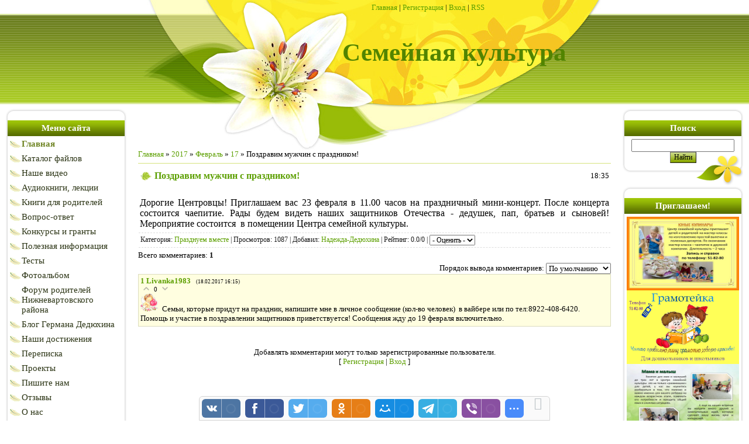

--- FILE ---
content_type: text/html; charset=UTF-8
request_url: http://semeinaja-kultura.ru/news/pozdravim_muzhchin_s_prazdnikom/2017-02-17-690
body_size: 13433
content:
<html>
<head>

<link rel="image_src" href="https://s727.ucoz.net/img/icon/social/u-150.png" />

 <meta name="title" content="Поздравим мужчин с праздником!" />
<meta name="description" content="Дорогие Центровцы! Приглашаем вас 23 февраля в 11.00 часов на праздничный мини-концерт. После концерта состоится чаепитие. Рады будем видеть наших защитников Отечества - дедушек, пап, братьев и сыновей! Мероприятие состоится в помещении Центра семейн..." /> 
 <meta property="og:image" content="//http://semeinaja-kultura.ru/maket_zvet.jpg" />
<title>Поздравим мужчин с праздником! - 17 Февраля 2017 - Семейная культура</title>
<link type="text/css" rel="StyleSheet" href="/_st/my.css" />
<style>
</style>
 
	<link rel="stylesheet" href="/.s/src/base.min.css?v=051940" />
	<link rel="stylesheet" href="/.s/src/layer2.min.css?v=051940" />

	<script src="/.s/src/jquery-3.6.0.min.js"></script>
	
	<script src="/.s/src/uwnd.min.js?v=051940"></script>
	<script src="//s727.ucoz.net/cgi/uutils.fcg?a=uSD&ca=2&ug=999&isp=1&r=0.988829092306247"></script>
	<link rel="stylesheet" href="/.s/src/ulightbox/ulightbox.min.css" />
	<link rel="stylesheet" href="/.s/src/social.css" />
	<script src="/.s/src/ulightbox/ulightbox.min.js"></script>
	<script async defer src="https://www.google.com/recaptcha/api.js?onload=reCallback&render=explicit&hl=ru"></script>
	<script>
/* --- UCOZ-JS-DATA --- */
window.uCoz = {"site":{"id":"0shkola-m","domain":"semeinaja-kultura.ru","host":"shkola-m.ucoz.ru"},"module":"news","sign":{"7252":"Предыдущий","7253":"Начать слайд-шоу","5255":"Помощник","7254":"Изменить размер","7251":"Запрошенный контент не может быть загружен. Пожалуйста, попробуйте позже.","5458":"Следующий","3125":"Закрыть","7287":"Перейти на страницу с фотографией."},"country":"US","language":"ru","layerType":2,"ssid":"125225426076546520607","uLightboxType":1};
/* --- UCOZ-JS-CODE --- */

		function eRateEntry(select, id, a = 65, mod = 'news', mark = +select.value, path = '', ajax, soc) {
			if (mod == 'shop') { path = `/${ id }/edit`; ajax = 2; }
			( !!select ? confirm(select.selectedOptions[0].textContent.trim() + '?') : true )
			&& _uPostForm('', { type:'POST', url:'/' + mod + path, data:{ a, id, mark, mod, ajax, ...soc } });
		}

		function updateRateControls(id, newRate) {
			let entryItem = self['entryID' + id] || self['comEnt' + id];
			let rateWrapper = entryItem.querySelector('.u-rate-wrapper');
			if (rateWrapper && newRate) rateWrapper.innerHTML = newRate;
			if (entryItem) entryItem.querySelectorAll('.u-rate-btn').forEach(btn => btn.remove())
		}
 function uSocialLogin(t) {
			var params = {"facebook":{"width":950,"height":520},"google":{"width":700,"height":600},"yandex":{"width":870,"height":515},"vkontakte":{"height":400,"width":790},"ok":{"height":390,"width":710}};
			var ref = escape(location.protocol + '//' + ('semeinaja-kultura.ru' || location.hostname) + location.pathname + ((location.hash ? ( location.search ? location.search + '&' : '?' ) + 'rnd=' + Date.now() + location.hash : ( location.search || '' ))));
			window.open('/'+t+'?ref='+ref,'conwin','width='+params[t].width+',height='+params[t].height+',status=1,resizable=1,left='+parseInt((screen.availWidth/2)-(params[t].width/2))+',top='+parseInt((screen.availHeight/2)-(params[t].height/2)-20)+'screenX='+parseInt((screen.availWidth/2)-(params[t].width/2))+',screenY='+parseInt((screen.availHeight/2)-(params[t].height/2)-20));
			return false;
		}
		function TelegramAuth(user){
			user['a'] = 9; user['m'] = 'telegram';
			_uPostForm('', {type: 'POST', url: '/index/sub', data: user});
		}
function loginPopupForm(params = {}) { new _uWnd('LF', ' ', -250, -100, { closeonesc:1, resize:1 }, { url:'/index/40' + (params.urlParams ? '?'+params.urlParams : '') }) }
function reCallback() {
		$('.g-recaptcha').each(function(index, element) {
			element.setAttribute('rcid', index);
			
		if ($(element).is(':empty') && grecaptcha.render) {
			grecaptcha.render(element, {
				sitekey:element.getAttribute('data-sitekey'),
				theme:element.getAttribute('data-theme'),
				size:element.getAttribute('data-size')
			});
		}
	
		});
	}
	function reReset(reset) {
		reset && grecaptcha.reset(reset.previousElementSibling.getAttribute('rcid'));
		if (!reset) for (rel in ___grecaptcha_cfg.clients) grecaptcha.reset(rel);
	}
/* --- UCOZ-JS-END --- */
</script>

	<style>.UhideBlock{display:none; }</style>
	<script type="text/javascript">new Image().src = "//counter.yadro.ru/hit;noadsru?r"+escape(document.referrer)+(screen&&";s"+screen.width+"*"+screen.height+"*"+(screen.colorDepth||screen.pixelDepth))+";u"+escape(document.URL)+";"+Date.now();</script>
</head>

<body>
<div id="utbr8214" rel="s727"></div>
<div id="contanier">
<!--U1AHEADER1Z--><TABLE border=0 cellSpacing=0 cellPadding=0 width=810 align=center height=176>
<TBODY>
<TR>
<TD id=navBar><A href="http://semeinaja-kultura.ru/"><!--<s5176>-->Главная<!--</s>--></A> | <a href="/register"><!--<s3089>-->Регистрация<!--</s>--></a>  | <a href="javascript:;" rel="nofollow" onclick="loginPopupForm(); return false;"><!--<s3087>-->Вход<!--</s>--></a> | <A href="http://semeinaja-kultura.ru/news/rss/">RSS</A></TD></TR>
<TR>
<TD id=logoBlock>
<H1><!-- <logo> --><SPAN style="FONT-STYLE: normal; FONT-FAMILY: Monotype Corsiva; COLOR: #528400; FONT-SIZE: 32pt; FONT-WEIGHT: bold">Семейная культура</SPAN><!-- </logo> --></H1></TD></TR></TBODY></TABLE><!--/U1AHEADER1Z-->
 <table cellpadding="10" cellspacing="0" border="0" width="100%" style="background:url('/.s/t/886/1.jpg') center top no-repeat;">
 <tr>
 <td width="206" valign="top">
 <!--U1CLEFTER1Z--><!-- <block1> -->

<table border="0" cellpadding="0" cellspacing="0" class="boxTable"><tr><td class="boxTitle"><b><!-- <bt> --><!--<s5184>-->Меню сайта<!--</s>--><!-- </bt> --></b></td></tr><tr><td class="boxContent"><!-- <bc> --><div id="uMenuDiv1" class="uMenuV" style="position:relative;"><ul class="uMenuRoot">
<li><div class="umn-tl"><div class="umn-tr"><div class="umn-tc"></div></div></div><div class="umn-ml"><div class="umn-mr"><div class="umn-mc"><div class="uMenuItem"><a href="http://semeinaja-kultura.ru/"><span>Главная</span></a></div></div></div></div><div class="umn-bl"><div class="umn-br"><div class="umn-bc"><div class="umn-footer"></div></div></div></div></li>
<li><div class="umn-tl"><div class="umn-tr"><div class="umn-tc"></div></div></div><div class="umn-ml"><div class="umn-mr"><div class="umn-mc"><div class="uMenuItem"><a href="http://semeinaja-kultura.ru/load/"><span>Каталог файлов</span></a></div></div></div></div><div class="umn-bl"><div class="umn-br"><div class="umn-bc"><div class="umn-footer"></div></div></div></div></li>
<li><div class="umn-tl"><div class="umn-tr"><div class="umn-tc"></div></div></div><div class="umn-ml"><div class="umn-mr"><div class="umn-mc"><div class="uMenuItem"><a href="http://semeinaja-kultura.ru/load/1/15"><span>Наше видео</span></a></div></div></div></div><div class="umn-bl"><div class="umn-br"><div class="umn-bc"><div class="umn-footer"></div></div></div></div></li>
<li><div class="umn-tl"><div class="umn-tr"><div class="umn-tc"></div></div></div><div class="umn-ml"><div class="umn-mr"><div class="umn-mc"><div class="uMenuItem"><a href="http://semeinaja-kultura.ru/load/1/1"><span>Аудиокниги, лекции</span></a></div></div></div></div><div class="umn-bl"><div class="umn-br"><div class="umn-bc"><div class="umn-footer"></div></div></div></div></li>
<li><div class="umn-tl"><div class="umn-tr"><div class="umn-tc"></div></div></div><div class="umn-ml"><div class="umn-mr"><div class="umn-mc"><div class="uMenuItem"><a href="http://semeinaja-kultura.ru/load/6"><span>Книги для родителей</span></a></div></div></div></div><div class="umn-bl"><div class="umn-br"><div class="umn-bc"><div class="umn-footer"></div></div></div></div></li>
<li><div class="umn-tl"><div class="umn-tr"><div class="umn-tc"></div></div></div><div class="umn-ml"><div class="umn-mr"><div class="umn-mc"><div class="uMenuItem"><a href="http://semeinaja-kultura.ru/faq/"><span>Вопрос-ответ</span></a></div></div></div></div><div class="umn-bl"><div class="umn-br"><div class="umn-bc"><div class="umn-footer"></div></div></div></div></li>
<li><div class="umn-tl"><div class="umn-tr"><div class="umn-tc"></div></div></div><div class="umn-ml"><div class="umn-mr"><div class="umn-mc"><div class="uMenuItem"><a href="http://semeinaja-kultura.ru/forum/54"><span>Конкурсы и гранты</span></a></div></div></div></div><div class="umn-bl"><div class="umn-br"><div class="umn-bc"><div class="umn-footer"></div></div></div></div></li>
<li><div class="umn-tl"><div class="umn-tr"><div class="umn-tc"></div></div></div><div class="umn-ml"><div class="umn-mr"><div class="umn-mc"><div class="uMenuItem"><a href="http://semeinaja-kultura.ru/publ/publikacii/9" target="_blank"><span>Полезная информация</span></a></div></div></div></div><div class="umn-bl"><div class="umn-br"><div class="umn-bc"><div class="umn-footer"></div></div></div></div></li>
<li><div class="umn-tl"><div class="umn-tr"><div class="umn-tc"></div></div></div><div class="umn-ml"><div class="umn-mr"><div class="umn-mc"><div class="uMenuItem"><a href="/tests"><span>Тесты</span></a></div></div></div></div><div class="umn-bl"><div class="umn-br"><div class="umn-bc"><div class="umn-footer"></div></div></div></div></li>
<li><div class="umn-tl"><div class="umn-tr"><div class="umn-tc"></div></div></div><div class="umn-ml"><div class="umn-mr"><div class="umn-mc"><div class="uMenuItem"><a href="http://semeinaja-kultura.ru/photo/" target="_blank"><span>Фотоальбом</span></a></div></div></div></div><div class="umn-bl"><div class="umn-br"><div class="umn-bc"><div class="umn-footer"></div></div></div></div></li>
<li><div class="umn-tl"><div class="umn-tr"><div class="umn-tc"></div></div></div><div class="umn-ml"><div class="umn-mr"><div class="umn-mc"><div class="uMenuItem"><a href="http://semeinaja-kultura.ru/forum/" target="_blank"><span>Форум родителей Нижневартовского района</span></a></div></div></div></div><div class="umn-bl"><div class="umn-br"><div class="umn-bc"><div class="umn-footer"></div></div></div></div></li>
<li><div class="umn-tl"><div class="umn-tr"><div class="umn-tc"></div></div></div><div class="umn-ml"><div class="umn-mr"><div class="umn-mc"><div class="uMenuItem"><a href="http://semeinaja-kultura.ru/blog/"><span>Блог Германа Дедюхина</span></a></div></div></div></div><div class="umn-bl"><div class="umn-br"><div class="umn-bc"><div class="umn-footer"></div></div></div></div></li>
<li><div class="umn-tl"><div class="umn-tr"><div class="umn-tc"></div></div></div><div class="umn-ml"><div class="umn-mr"><div class="umn-mc"><div class="uMenuItem"><a href="http://semeinaja-kultura.ru/photo/oo_quot_centr_semejnoj_kultury_quot_nizhnevartovskogo_r_na/dostizhenija/37"><span>Наши достижения</span></a></div></div></div></div><div class="umn-bl"><div class="umn-br"><div class="umn-bc"><div class="umn-footer"></div></div></div></div></li>
<li><div class="umn-tl"><div class="umn-tr"><div class="umn-tc"></div></div></div><div class="umn-ml"><div class="umn-mr"><div class="umn-mc"><div class="uMenuItem"><a href="http://semeinaja-kultura.ru/forum/53-397-1#3428"><span>Переписка</span></a></div></div></div></div><div class="umn-bl"><div class="umn-br"><div class="umn-bc"><div class="umn-footer"></div></div></div></div></li>
<li><div class="umn-tl"><div class="umn-tr"><div class="umn-tc"></div></div></div><div class="umn-ml"><div class="umn-mr"><div class="umn-mc"><div class="uMenuItem"><a href="http://semeinaja-kultura.ru/forum/53-398-1"><span>Проекты</span></a></div></div></div></div><div class="umn-bl"><div class="umn-br"><div class="umn-bc"><div class="umn-footer"></div></div></div></div></li>
<li><div class="umn-tl"><div class="umn-tr"><div class="umn-tc"></div></div></div><div class="umn-ml"><div class="umn-mr"><div class="umn-mc"><div class="uMenuItem"><a href="http://semeinaja-kultura.ru/index/0-3"><span>Пишите нам</span></a></div></div></div></div><div class="umn-bl"><div class="umn-br"><div class="umn-bc"><div class="umn-footer"></div></div></div></div></li>
<li><div class="umn-tl"><div class="umn-tr"><div class="umn-tc"></div></div></div><div class="umn-ml"><div class="umn-mr"><div class="umn-mc"><div class="uMenuItem"><a href="http://semeinaja-kultura.ru/forum/53-434-1"><span>Отзывы </span></a></div></div></div></div><div class="umn-bl"><div class="umn-br"><div class="umn-bc"><div class="umn-footer"></div></div></div></div></li>
<li><div class="umn-tl"><div class="umn-tr"><div class="umn-tc"></div></div></div><div class="umn-ml"><div class="umn-mr"><div class="umn-mc"><div class="uMenuItem"><a href="/index/o_nas/0-32"><span>О нас</span></a></div></div></div></div><div class="umn-bl"><div class="umn-br"><div class="umn-bc"><div class="umn-footer"></div></div></div></div></li>
<li><div class="umn-tl"><div class="umn-tr"><div class="umn-tc"></div></div></div><div class="umn-ml"><div class="umn-mr"><div class="umn-mc"><div class="uMenuItem"><a href="http://semeinaja-kultura.ru/index/rezhim_raboty_centra/0-43"><span>Расписание занятий</span></a></div></div></div></div><div class="umn-bl"><div class="umn-br"><div class="umn-bc"><div class="umn-footer"></div></div></div></div></li></ul></div><script>$(function(){_uBuildMenu('#uMenuDiv1',0,document.location.href+'/','uMenuItemA','uMenuArrow',2500);})</script><!-- </bc> --></td></tr></table>

<!-- </block1> -->

<!-- <block2> -->

<table border="0" cellpadding="0" cellspacing="0" class="boxTable"><tr><td class="boxTitle"><b><!-- <bt> --><!--<s5351>-->Категории раздела<!--</s>--><!-- </bt> --></b></td></tr><tr><td class="boxContent"><!-- <bc> --><table border="0" cellspacing="1" cellpadding="0" width="100%" class="catsTable"><tr>
					<td style="width:100%" class="catsTd" valign="top" id="cid1">
						<a href="/news/prazdnuem_vmeste/1-0-1" class="catNameActive">Празднуем вместе</a>  <span class="catNumData" style="unicode-bidi:embed;">[154]</span> 
					</td></tr><tr>
					<td style="width:100%" class="catsTd" valign="top" id="cid2">
						<a href="/news/aktualnaja_tema/1-0-2" class="catName">Актуальная тема</a>  <span class="catNumData" style="unicode-bidi:embed;">[82]</span> 
					</td></tr><tr>
					<td style="width:100%" class="catsTd" valign="top" id="cid3">
						<a href="/news/objavlenija/1-0-3" class="catName">Объявления</a>  <span class="catNumData" style="unicode-bidi:embed;">[401]</span> 
					</td></tr><tr>
					<td style="width:100%" class="catsTd" valign="top" id="cid4">
						<a href="/news/meroprijatija/1-0-4" class="catName">Мероприятия</a>  <span class="catNumData" style="unicode-bidi:embed;">[67]</span> 
					</td></tr></table><!-- </bc> --></td></tr></table>

<!-- </block2> -->

<!-- <block1891> -->

<!-- </block1891> -->

<!-- <block1952> -->

<table border="0" cellpadding="0" cellspacing="0" class="boxTable"><tr><td class="boxTitle"><b><!-- <bt> -->Новые публикации<!-- </bt> --></b></td></tr><tr><td class="boxContent"><!-- <bc> --><table border="0" cellpadding="2" cellspacing="1" width="100%" class="infTable"><tr><td width="50%" style="font:7pt">[22.12.2023]</td><td nowrap align="right" style="font:7pt"></tr><tr><td class="infTitle" colspan="2"><a href="http://semeinaja-kultura.ru/publ/publikacii/kompetentnoe_mnenie/pochemu_vazhno_obojtis_bez_nasilija/3-1-0-162">Почему важно обойтись без насилия</a> (811)</td></tr></table><table border="0" cellpadding="2" cellspacing="1" width="100%" class="infTable"><tr><td width="50%" style="font:7pt">[12.12.2023]</td><td nowrap align="right" style="font:7pt"></tr><tr><td class="infTitle" colspan="2"><a href="http://semeinaja-kultura.ru/publ/publikacii/kompetentnoe_mnenie/vospitanie_bez_nasilija/3-1-0-161">Воспитание без насилия</a> (746)</td></tr></table><table border="0" cellpadding="2" cellspacing="1" width="100%" class="infTable"><tr><td width="50%" style="font:7pt">[03.07.2022]</td><td nowrap align="right" style="font:7pt"></tr><tr><td class="infTitle" colspan="2"><a href="http://semeinaja-kultura.ru/publ/publikacii/igry_i_zanjatija_s_detmi/igry_nashego_detstva_nashim_detjam/4-1-0-160">Игры нашего детства нашим детям!</a> (1416)</td></tr></table><table border="0" cellpadding="2" cellspacing="1" width="100%" class="infTable"><tr><td width="50%" style="font:7pt">[28.03.2019]</td><td nowrap align="right" style="font:7pt"></tr><tr><td class="infTitle" colspan="2"><a href="http://semeinaja-kultura.ru/publ/publikacii/igry_i_zanjatija_s_detmi/stishki_i_poteshki_dlja_soprovozhdenija_massazha_i_gimnatiki_mladencam/4-1-0-159">Стишки и потешки для сопровождения массажа и гимнатики младенцам</a> (3886)</td></tr></table><table border="0" cellpadding="2" cellspacing="1" width="100%" class="infTable"><tr><td width="50%" style="font:7pt">[22.04.2018]</td><td nowrap align="right" style="font:7pt"></tr><tr><td class="infTitle" colspan="2"><a href="http://semeinaja-kultura.ru/publ/publikacii/kompetentnoe_mnenie/principy_obshhenija_odin_vzroslyj_odna_situacija_odno_vremja_odin_jazyk/3-1-0-158">Принципы общения: один взрослый; одна ситуация; одно время - один язык</a> (8507)</td></tr></table><table border="0" cellpadding="2" cellspacing="1" width="100%" class="infTable"><tr><td width="50%" style="font:7pt">[22.04.2018]</td><td nowrap align="right" style="font:7pt"></tr><tr><td class="infTitle" colspan="2"><a href="http://semeinaja-kultura.ru/publ/publikacii/kompetentnoe_mnenie/igrovye_uprazhnenija_dlja_razvitija_rechevogo_slukha/3-1-0-157">Игровые упражнения для развития речевого слуха</a> (4537)</td></tr></table><table border="0" cellpadding="2" cellspacing="1" width="100%" class="infTable"><tr><td width="50%" style="font:7pt">[20.04.2018]</td><td nowrap align="right" style="font:7pt"></tr><tr><td class="infTitle" colspan="2"><a href="http://semeinaja-kultura.ru/publ/publikacii/kompetentnoe_mnenie/rol_shakhmatnogo_obrazovanija_v_sovremennoj_shkole/3-1-0-156">Роль шахматного образования в современной школе</a> (6013)</td></tr></table><table border="0" cellpadding="2" cellspacing="1" width="100%" class="infTable"><tr><td width="50%" style="font:7pt">[20.03.2018]</td><td nowrap align="right" style="font:7pt"></tr><tr><td class="infTitle" colspan="2"><a href="http://semeinaja-kultura.ru/publ/publikacii/igry_i_zanjatija_s_detmi/metodiki_rannego_razvitija/4-1-0-155">Методики раннего развития</a> (4344)</td></tr></table><!-- </bc> --></td></tr></table>

<!-- </block1952> -->

<!-- <block12689> -->

<!-- </block12689> -->

<!-- <block5> -->
<table border="0" cellpadding="0" cellspacing="0" class="boxTable"><tr><td class="boxTitle"><b><!-- <bt> --><!--<s5195>-->Статистика<!--</s>--><!-- </bt> --></b></td></tr><tr><td class="boxContent"><div align="center"><!-- <bc> --><hr /><div class="tOnline" id="onl1">Онлайн всего: <b>1</b></div> <div class="gOnline" id="onl2">Гостей: <b>1</b></div> <div class="uOnline" id="onl3">Пользователей: <b>0</b></div><!-- </bc> --></div></td></tr></table>
<!-- </block5> -->

<!-- <block9573> -->

<table border="0" cellpadding="0" cellspacing="0" class="boxTable"><tr><td class="boxTitle"><b><!-- <bt> -->Вход на сайт<!-- </bt> --></b></td></tr><tr><td class="boxContent"><!-- <bc> --><div id="uidLogForm" class="auth-block" align="center">
				<div id="uidLogButton" class="auth-block-social">
					<div class="login-button-container"><button class="loginButton" onclick="window.open('https://login.uid.me/?site=0shkola-m&amp;ref='+escape(location.protocol + '//' + ('semeinaja-kultura.ru' || location.hostname) + location.pathname + ((location.hash ? (location.search ? location.search + '&' : '?') + 'rnd=' + Date.now() + location.hash : (location.search || '' )))),'uidLoginWnd','width=580,height=450,resizable=yes,titlebar=yes')">Войти через uID</button></div>
					<div class="auth-social-list"><a href="javascript:;" onclick="return uSocialLogin('vkontakte');" data-social="vkontakte" class="login-with vkontakte" title="Войти через ВКонтакте" rel="nofollow"><i></i></a><a href="javascript:;" onclick="return uSocialLogin('facebook');" data-social="facebook" class="login-with facebook" title="Войти через Facebook" rel="nofollow"><i></i></a><a href="javascript:;" onclick="return uSocialLogin('yandex');" data-social="yandex" class="login-with yandex" title="Войти через Яндекс" rel="nofollow"><i></i></a><a href="javascript:;" onclick="return uSocialLogin('google');" data-social="google" class="login-with google" title="Войти через Google" rel="nofollow"><i></i></a><a href="javascript:;" onclick="return uSocialLogin('ok');" data-social="ok" class="login-with ok" title="Войти через Одноклассники" rel="nofollow"><i></i></a></div>
					<div class="auth-block-switcher">
						<a href="javascript:;" class="noun" onclick="document.getElementById('uidLogButton').style.display='none';document.getElementById('baseLogForm').style.display='';" title="Используйте, если окно авторизации через uID не открывается">Старая форма входа</a>
					</div>
				</div>
				<div id="baseLogForm" class="auth-block-base" style="display:none">
		<script>
		sendFrm549345 = function( form, data = {} ) {
			var o   = $('#frmLg549345')[0];
			var pos = _uGetOffset(o);
			var o2  = $('#blk549345')[0];
			document.body.insertBefore(o2, document.body.firstChild);
			$(o2).css({top:(pos['top'])+'px',left:(pos['left'])+'px',width:o.offsetWidth+'px',height:o.offsetHeight+'px',display:''}).html('<div align="left" style="padding:5px;"><div class="myWinLoad"></div></div>');
			_uPostForm(form, { type:'POST', url:'/index/sub/', data, error:function() {
				$('#blk549345').html('<div align="" style="padding:10px;"><div class="myWinLoadSF" title="Невозможно выполнить запрос, попробуйте позже"></div></div>');
				_uWnd.alert('<div class="myWinError">Невозможно выполнить запрос, попробуйте позже</div>', '', {w:250, h:90, tm:3000, pad:'15px'} );
				setTimeout("$('#blk549345').css('display', 'none');", '1500');
			}});
			return false
		}
		
		</script>

		<div id="blk549345" style="border:1px solid #CCCCCC;position:absolute;z-index:82;background:url('/.s/img/fr/g.gif');display:none;"></div>

		<form id="frmLg549345" class="login-form local-auth" action="/index/sub/" method="post" onsubmit="return sendFrm549345(this)" data-submitter="sendFrm549345">
			
			
			<table border="0" cellspacing="1" cellpadding="0" width="100%">
			
			<tr><td class="login-form-label" width="20%" nowrap="nowrap">E-mail:</td>
				<td class="login-form-val" ><input class="loginField" type="text" name="user" value="" size="20" autocomplete="username" style="width:100%;" maxlength="50"/></td></tr>
			<tr><td class="login-form-label">Пароль:</td>
				<td class="login-form-val"><input class="loginField" type="password" name="password" size="20" autocomplete="password" style="width:100%" maxlength="32"/></td></tr>
				
			</table>
			<table border="0" cellspacing="1" cellpadding="0" width="100%">
			<tr><td nowrap>
					<input id="rementry" type="checkbox" name="rem" value="1" checked="checked"/><label for="rementry">запомнить</label>
					</td>
				<td style="text-align:end" valign="top"><input class="loginButton" name="sbm" type="submit" value="Вход"/></td></tr>
			<tr><td class="login-form-links" colspan="2"><div style="text-align:center;"><a href="javascript:;" rel="nofollow" onclick="new _uWnd('Prm','Напоминание пароля',300,130,{ closeonesc:1 },{url:'/index/5'});return false;">Забыл пароль</a> | <a href="/register">Регистрация</a></div></td></tr>
			</table>
			
			<input type="hidden" name="a"    value="2" />
			<input type="hidden" name="ajax" value="1" />
			<input type="hidden" name="rnd"  value="345" />
			
			<div class="social-label">или</div><div class="auth-social-list"><a href="javascript:;" onclick="return uSocialLogin('vkontakte');" data-social="vkontakte" class="login-with vkontakte" title="Войти через ВКонтакте" rel="nofollow"><i></i></a><a href="javascript:;" onclick="return uSocialLogin('facebook');" data-social="facebook" class="login-with facebook" title="Войти через Facebook" rel="nofollow"><i></i></a><a href="javascript:;" onclick="return uSocialLogin('yandex');" data-social="yandex" class="login-with yandex" title="Войти через Яндекс" rel="nofollow"><i></i></a><a href="javascript:;" onclick="return uSocialLogin('google');" data-social="google" class="login-with google" title="Войти через Google" rel="nofollow"><i></i></a><a href="javascript:;" onclick="return uSocialLogin('ok');" data-social="ok" class="login-with ok" title="Войти через Одноклассники" rel="nofollow"><i></i></a></div>
		</form></div></div><!-- </bc> --></td></tr></table>

<!-- </block9573> --><!--/U1CLEFTER1Z-->
 </td>
 <td valign="top" style="padding-top:80px;"><!-- <middle> --><!-- <body> --><a href="http://semeinaja-kultura.ru/"><!--<s5176>-->Главная<!--</s>--></a> &raquo; <a class="dateBar breadcrumb-item" href="/news/2017-00">2017</a> <span class="breadcrumb-sep">&raquo;</span> <a class="dateBar breadcrumb-item" href="/news/2017-02">Февраль</a> <span class="breadcrumb-sep">&raquo;</span> <a class="dateBar breadcrumb-item" href="/news/2017-02-17">17</a> &raquo; Поздравим мужчин с праздником!
<hr />

<table border="0" width="100%" cellspacing="1" cellpadding="2" class="eBlock">
<tr><td width="90%"><div class="eTitle">Поздравим мужчин с праздником!</div></td><td align="right" style="white-space: nowrap;font:9px;">18:35 </td></tr>
<tr><td colspan="2" class="eMessage"><div style="margin-bottom: 20px">
				<span style="display:none;" class="fpaping"></span>
			</div><p><span style="font-size:16px;">Дорогие Центровцы! Приглашаем вас 23 февраля в 11.00 часов на праздничный мини-концерт. После концерта состоится чаепитие. Рады будем видеть наших защитников Отечества - дедушек, пап, братьев и сыновей! Мероприятие состоится&nbsp; в помещении Центра семейной культуры.</span></p> </td></tr>
<tr><td colspan="2" class="eDetails">
<!--<s3179>-->Категория<!--</s>-->: <a href="/news/prazdnuem_vmeste/1-0-1">Празднуем вместе</a> |
<!--<s3177>-->Просмотров<!--</s>-->: 1087 |
<!--<s3178>-->Добавил<!--</s>-->: <a href="javascript:;" rel="nofollow" onclick="window.open('/index/8-1', 'up1', 'scrollbars=1,top=0,left=0,resizable=1,width=700,height=375'); return false;">Надежда-Дедюхина</a>

| <!--<s3119>-->Рейтинг<!--</s>-->: 0.0/0 | 
	<select id="rt690" name="rating" class="eRating" onchange="eRateEntry(this, 690)" autocomplete=off >
		<option value="0" selected>- Оценить -</option>
		<option value="5">Отлично</option>
		<option value="4">Хорошо</option>
		<option value="3">Неплохо</option>
		<option value="2">Плохо</option>
		<option value="1">Ужасно</option></select></td></tr>
</table>



<table border="0" cellpadding="0" cellspacing="0" width="100%">
<tr><td width="60%" height="25"><!--<s5183>-->Всего комментариев<!--</s>-->: <b>1</b></td><td align="right" height="25"></td></tr>
<tr><td colspan="2">
			<div class="com-order-block">
				<label class="com-order-wrap">
					<span class="com-order-title">Порядок вывода комментариев:</span>
					<select class="com-order-select">
						<option value="" selected="selected">По умолчанию</option>
						<option value="desc" >Сначала новые</option>
						<option value="asc" >Сначала старые</option>
					</select>
				</label>
			</div>

			<script>
				setTimeout(function() {
					$('.com-order-select').change(function() {
						var elem = $(this);
						var oldValue = ( /0shkola-mcomOrder=(asc|desc)/.exec(document.cookie) || {} )[1] || '';
						var newValue = elem.val();
						console.log(oldValue, newValue);
						if (newValue == oldValue) {
							return;
						}
						document.cookie = '0shkola-mcomOrder=' + encodeURIComponent(newValue) + '; path=/; expires=' + (new Date((new Date).getTime() + 1000*60*60*24*365)).toGMTString();
						window.console && console.info && console.info('comment order changed: "' + oldValue + '" >> "' + newValue + '"');
						// elem.parents('.com-order-wrap').eq(0).find('.com-order-apply').fadeIn().removeClass('com-order-apply-hidden').addClass('com-order-apply-visible');
						newValue = newValue || 'default';
						location.search = location.search
							? /[?&]comments_order=([^&]*)/.test(location.search)
								? location.search.replace(/comments_order=([^&]*)/, 'comments_order=' + newValue)
								: location.search + '&comments_order=' + newValue
							: '?comments_order=' + newValue;
					});
				}, 100);
			</script>
		<script>
				function spages(p, link) {
					!!link && location.assign(atob(link));
				}
			</script>
			<div id="comments"></div>
			<div id="newEntryT"></div>
			<div id="allEntries"><div class="comEnt report-spam-target " id="comEnt1141" style=" "><table border="0" cellpadding="0" cellspacing="0" width="100%" class="cBlock1">
<tr><td style="padding:3px;">
	<script type="application/ld+json">{
   "@context" : "https://schema.org",
   "@type" : "Review",
   "author" : {
      "@type" : "Person",
      "name" : "Livanka1983"
   },
   "datePublished" : "2017-02-18",
   "itemReviewed" : {
      "@type" : "MediaObject",
      "name" : "Поздравим мужчин с праздником!"
   },
   "name" : "Поздравим мужчин с праздником!",
   "reviewBody" : "Семьи, которые придут на праздник, напишите мне в личное сообщение (кол-во человек)  в вайбере или по тел:8922-408-6420. Помощь и участие в поздравлении защитников приветствуется! Сообщения жду до 19 февраля включительно."
}
</script>
	<div class="flex-justify-between">
		<div class="cTop" >
			
				
			

			<a href="#ent1141" onclick="if (window['comEnt1141']) { window['comEnt1141'].scrollIntoView({ block:'center', behavior:'smooth' }); return false; }" name="ent1141"><b>1</b></a>
			
			<a href="javascript:;" rel="nofollow" onclick="window.open('/index/8-3031', 'up3031', 'scrollbars=1,top=0,left=0,resizable=1,width=700,height=375'); return false;"><b itemprop="name">Livanka1983</b></a>
			
			&nbsp;
			<span itemprop="datePublished" content="18.02.2017 16:15" style="font-size:7pt;unicode-bidi:embed;">(18.02.2017 16:15)</span>
			
		</div>
		<div style="font-size:11px;">
			
				<img alt="" src="/.s/img/icon/thumbu2_.png" title="Хороший пост" style="margin: 0 4px;opacity: .5;">
				<span>
					<span class="u-rate-wrapper">0</span>
				</span>
				<img alt="" src="/.s/img/icon/thumbd2_.png" title="Плохой пост" style="margin: 0 4px;opacity: .5;">
			
			<span id="report-spam-wrap-1141" class="report-spam-wrap"><a class="report-spam-btn" data-message-id="1141" data-not-spam="0" href="javascript:;">Спам</a></span>
		</div>
	</div>
	<div itemprop="reviewBody" class="cMessage" style="clear:both;padding:2px 0;">
		
		<a href="javascript:;" rel="nofollow" onclick="window.open('/index/8-3031', 'up3031', 'scrollbars=1,top=0,left=0,resizable=1,width=700,height=375'); return false;" title="Livanka1983" style="padding-right:4px;">
			<span class="user_avatar"><img alt="" src="/avatar/15/7604-582078.gif" width="30" border="0" /></span>
		</a>
		
		Семьи, которые придут на праздник, напишите мне в личное сообщение (кол-во человек)  в вайбере или по тел:8922-408-6420. Помощь и участие в поздравлении защитников приветствуется! Сообщения жду до 19 февраля включительно.
	</div>
	
	
</td></tr></table><br />

</div><div style="width:auto;*width:100%;margin-left:20px;" id="appEntry1141"><b></b></div></div>
			<div id="newEntryB"></div><script>
			
		Object.assign(uCoz.spam ??= {}, {
			config : {
				scopeID  : 0,
				idPrefix : 'comEnt',
			},
			sign : {
				spam            : 'Спам',
				notSpam         : 'Не спам',
				hidden          : 'Спам-сообщение скрыто.',
				shown           : 'Спам-сообщение показано.',
				show            : 'Показать',
				hide            : 'Скрыть',
				admSpam         : 'Разрешить жалобы',
				admSpamTitle    : 'Разрешить пользователям сайта помечать это сообщение как спам',
				admNotSpam      : 'Это не спам',
				admNotSpamTitle : 'Пометить как не-спам, запретить пользователям жаловаться на это сообщение',
			},
		})
		
		uCoz.spam.moderPanelNotSpamClick = function(elem) {
			var waitImg = $('<img align="absmiddle" src="/.s/img/fr/EmnAjax.gif">');
			var elem = $(elem);
			elem.find('img').hide();
			elem.append(waitImg);
			var messageID = elem.attr('data-message-id');
			var notSpam   = elem.attr('data-not-spam') ? 0 : 1; // invert - 'data-not-spam' should contain CURRENT 'notspam' status!

			$.post('/index/', {
				a          : 101,
				scope_id   : uCoz.spam.config.scopeID,
				message_id : messageID,
				not_spam   : notSpam
			}).then(function(response) {
				waitImg.remove();
				elem.find('img').show();
				if (response.error) {
					alert(response.error);
					return;
				}
				if (response.status == 'admin_message_not_spam') {
					elem.attr('data-not-spam', true).find('img').attr('src', '/.s/img/spamfilter/notspam-active.gif');
					$('#del-as-spam-' + messageID).hide();
				} else {
					elem.removeAttr('data-not-spam').find('img').attr('src', '/.s/img/spamfilter/notspam.gif');
					$('#del-as-spam-' + messageID).show();
				}
				//console.log(response);
			});

			return false;
		};

		uCoz.spam.report = function(scopeID, messageID, notSpam, callback, context) {
			return $.post('/index/', {
				a: 101,
				scope_id   : scopeID,
				message_id : messageID,
				not_spam   : notSpam
			}).then(function(response) {
				if (callback) {
					callback.call(context || window, response, context);
				} else {
					window.console && console.log && console.log('uCoz.spam.report: message #' + messageID, response);
				}
			});
		};

		uCoz.spam.reportDOM = function(event) {
			if (event.preventDefault ) event.preventDefault();
			var elem      = $(this);
			if (elem.hasClass('spam-report-working') ) return false;
			var scopeID   = uCoz.spam.config.scopeID;
			var messageID = elem.attr('data-message-id');
			var notSpam   = elem.attr('data-not-spam');
			var target    = elem.parents('.report-spam-target').eq(0);
			var height    = target.outerHeight(true);
			var margin    = target.css('margin-left');
			elem.html('<img src="/.s/img/wd/1/ajaxs.gif">').addClass('report-spam-working');

			uCoz.spam.report(scopeID, messageID, notSpam, function(response, context) {
				context.elem.text('').removeClass('report-spam-working');
				window.console && console.log && console.log(response); // DEBUG
				response.warning && window.console && console.warn && console.warn( 'uCoz.spam.report: warning: ' + response.warning, response );
				if (response.warning && !response.status) {
					// non-critical warnings, may occur if user reloads cached page:
					if (response.warning == 'already_reported' ) response.status = 'message_spam';
					if (response.warning == 'not_reported'     ) response.status = 'message_not_spam';
				}
				if (response.error) {
					context.target.html('<div style="height: ' + context.height + 'px; line-height: ' + context.height + 'px; color: red; font-weight: bold; text-align: center;">' + response.error + '</div>');
				} else if (response.status) {
					if (response.status == 'message_spam') {
						context.elem.text(uCoz.spam.sign.notSpam).attr('data-not-spam', '1');
						var toggle = $('#report-spam-toggle-wrapper-' + response.message_id);
						if (toggle.length) {
							toggle.find('.report-spam-toggle-text').text(uCoz.spam.sign.hidden);
							toggle.find('.report-spam-toggle-button').text(uCoz.spam.sign.show);
						} else {
							toggle = $('<div id="report-spam-toggle-wrapper-' + response.message_id + '" class="report-spam-toggle-wrapper" style="' + (context.margin ? 'margin-left: ' + context.margin : '') + '"><span class="report-spam-toggle-text">' + uCoz.spam.sign.hidden + '</span> <a class="report-spam-toggle-button" data-target="#' + uCoz.spam.config.idPrefix + response.message_id + '" href="javascript:;">' + uCoz.spam.sign.show + '</a></div>').hide().insertBefore(context.target);
							uCoz.spam.handleDOM(toggle);
						}
						context.target.addClass('report-spam-hidden').fadeOut('fast', function() {
							toggle.fadeIn('fast');
						});
					} else if (response.status == 'message_not_spam') {
						context.elem.text(uCoz.spam.sign.spam).attr('data-not-spam', '0');
						$('#report-spam-toggle-wrapper-' + response.message_id).fadeOut('fast');
						$('#' + uCoz.spam.config.idPrefix + response.message_id).removeClass('report-spam-hidden').show();
					} else if (response.status == 'admin_message_not_spam') {
						elem.text(uCoz.spam.sign.admSpam).attr('title', uCoz.spam.sign.admSpamTitle).attr('data-not-spam', '0');
					} else if (response.status == 'admin_message_spam') {
						elem.text(uCoz.spam.sign.admNotSpam).attr('title', uCoz.spam.sign.admNotSpamTitle).attr('data-not-spam', '1');
					} else {
						alert('uCoz.spam.report: unknown status: ' + response.status);
					}
				} else {
					context.target.remove(); // no status returned by the server - remove message (from DOM).
				}
			}, { elem: elem, target: target, height: height, margin: margin });

			return false;
		};

		uCoz.spam.handleDOM = function(within) {
			within = $(within || 'body');
			within.find('.report-spam-wrap').each(function() {
				var elem = $(this);
				elem.parent().prepend(elem);
			});
			within.find('.report-spam-toggle-button').not('.report-spam-handled').click(function(event) {
				if (event.preventDefault ) event.preventDefault();
				var elem    = $(this);
				var wrapper = elem.parents('.report-spam-toggle-wrapper');
				var text    = wrapper.find('.report-spam-toggle-text');
				var target  = elem.attr('data-target');
				target      = $(target);
				target.slideToggle('fast', function() {
					if (target.is(':visible')) {
						wrapper.addClass('report-spam-toggle-shown');
						text.text(uCoz.spam.sign.shown);
						elem.text(uCoz.spam.sign.hide);
					} else {
						wrapper.removeClass('report-spam-toggle-shown');
						text.text(uCoz.spam.sign.hidden);
						elem.text(uCoz.spam.sign.show);
					}
				});
				return false;
			}).addClass('report-spam-handled');
			within.find('.report-spam-remove').not('.report-spam-handled').click(function(event) {
				if (event.preventDefault ) event.preventDefault();
				var messageID = $(this).attr('data-message-id');
				del_item(messageID, 1);
				return false;
			}).addClass('report-spam-handled');
			within.find('.report-spam-btn').not('.report-spam-handled').click(uCoz.spam.reportDOM).addClass('report-spam-handled');
			window.console && console.log && console.log('uCoz.spam.handleDOM: done.');
			try { if (uCoz.manageCommentControls) { uCoz.manageCommentControls() } } catch(e) { window.console && console.log && console.log('manageCommentControls: fail.'); }

			return this;
		};
	
			uCoz.spam.handleDOM();
		</script></td></tr>
<tr><td colspan="2" align="center"></td></tr>
<tr><td colspan="2" height="10"></td></tr>
</table>



<div align="center" class="commReg"><!--<s5237>-->Добавлять комментарии могут только зарегистрированные пользователи.<!--</s>--><br />[ <a href="/register"><!--<s3089>-->Регистрация<!--</s>--></a> | <a href="javascript:;" rel="nofollow" onclick="loginPopupForm(); return false;"><!--<s3087>-->Вход<!--</s>--></a> ]</div>

<!-- </body> --><!-- </middle> --></td>
 <td width="206" valign="top">
<!--U1DRIGHTER1Z--><!-- <block4235> -->

<table border="0" cellpadding="0" cellspacing="0" class="boxTable"><tr><td class="boxTitle"><b><!-- <bt> -->Поиск<!-- </bt> --></b></td></tr><tr><td class="boxContent"><div align="center"><!-- <bc> -->
		<div class="searchForm">
			<form onsubmit="this.sfSbm.disabled=true" method="get" style="margin:0" action="/search/">
				<div align="center" class="schQuery">
					<input type="text" name="q" maxlength="30" size="20" class="queryField" />
				</div>
				<div align="center" class="schBtn">
					<input type="submit" class="searchSbmFl" name="sfSbm" value="Найти" />
				</div>
				<input type="hidden" name="t" value="0">
			</form>
		</div><!-- </bc> --></div></td></tr></table>

<!-- </block4235> -->

<!-- <block6897> -->
<table border="0" cellpadding="0" cellspacing="0" class="boxTable"><tr><td class="boxTitle"><b><!-- <bt> -->Приглашаем!<!-- </bt> --></b></td></tr><tr><td class="boxContent"><!-- <bc> --><a rel="nofollow" target="_blank" href="http://semeinaja-kultura.ru/news/junye_kulinary_izluchnska/2019-07-14-809">
<img width="192" height="126" src="http://semeinaja-kultura.ru/novosti_2019/junye_kulinary.jpg"/>
</a>
<a rel="nofollow" target="_blank" href="http://semeinaja-kultura.ru/news/individualnye_zanjatija_po_obucheniju_chteniju_i_gramotnosti_v_izluchinske/2019-07-08-807">
<img width="192" height="126" src="http://semeinaja-kultura.ru/banner/gramotejka.jpg"/>
</a>
<a rel="nofollow" target="_blank" href="http://semeinaja-kultura.ru/news/mama_i_malysh/2019-07-14-810">
<img width="192" height="126" src="http://semeinaja-kultura.ru/novosti_2019/mama_i_malysh.jpg"/>
</a>
<a rel="nofollow" target="_blank" href="http://semeinaja-kultura.ru/news/peskografija_v_izluchinske/2019-07-14-811">
<img width="192" height="126" src="http://semeinaja-kultura.ru/novosti_2019/peskografija.jpg"/>
</a>
<a rel="nofollow" target="_blank" href="http://semeinaja-kultura.ru/news/igrovaja_komnata_dlja_malyshej_v_izluchinske/2019-07-14-813">
<img width="192" height="126" src="http://semeinaja-kultura.ru/novosti_2019/igrovaja_komnata.jpg"/>
</a>
<a rel="nofollow" target="_blank" href="http://semeinaja-kultura.ru/news/vy_zhdete_rebenka/2019-07-14-812">
<img width="192" height="126" src="http://semeinaja-kultura.ru/novosti_2019/vy_zhdete_rebenka.jpg"/>
</a><!-- </bc> --></td></tr></table>
<!-- </block6897> -->

<!-- <block1698> -->

<table border="0" cellpadding="0" cellspacing="0" class="boxTable"><tr><td class="boxTitle"><b><!-- <bt> -->Календарь<!-- </bt> --></b></td></tr><tr><td class="boxContent"><div align="center"><!-- <bc> -->
		<table border="0" cellspacing="1" cellpadding="2" class="calTable">
			<tr><td align="center" class="calMonth" colspan="7"><a title="Январь 2017" class="calMonthLink cal-month-link-prev" rel="nofollow" href="/news/2017-01">&laquo;</a>&nbsp; <a class="calMonthLink cal-month-current" rel="nofollow" href="/news/2017-02">Февраль 2017</a> &nbsp;<a title="Март 2017" class="calMonthLink cal-month-link-next" rel="nofollow" href="/news/2017-03">&raquo;</a></td></tr>
		<tr>
			<td align="center" class="calWday">Пн</td>
			<td align="center" class="calWday">Вт</td>
			<td align="center" class="calWday">Ср</td>
			<td align="center" class="calWday">Чт</td>
			<td align="center" class="calWday">Пт</td>
			<td align="center" class="calWdaySe">Сб</td>
			<td align="center" class="calWdaySu">Вс</td>
		</tr><tr><td>&nbsp;</td><td>&nbsp;</td><td align="center" class="calMday">1</td><td align="center" class="calMdayIs"><a class="calMdayLink" href="/news/2017-02-02" title="1 Сообщений">2</a></td><td align="center" class="calMday">3</td><td align="center" class="calMday">4</td><td align="center" class="calMday">5</td></tr><tr><td align="center" class="calMday">6</td><td align="center" class="calMday">7</td><td align="center" class="calMday">8</td><td align="center" class="calMday">9</td><td align="center" class="calMday">10</td><td align="center" class="calMdayIs"><a class="calMdayLink" href="/news/2017-02-11" title="1 Сообщений">11</a></td><td align="center" class="calMday">12</td></tr><tr><td align="center" class="calMday">13</td><td align="center" class="calMday">14</td><td align="center" class="calMday">15</td><td align="center" class="calMday">16</td><td align="center" class="calMdayIsA"><a class="calMdayLink" href="/news/2017-02-17" title="1 Сообщений">17</a></td><td align="center" class="calMdayIs"><a class="calMdayLink" href="/news/2017-02-18" title="1 Сообщений">18</a></td><td align="center" class="calMday">19</td></tr><tr><td align="center" class="calMday">20</td><td align="center" class="calMday">21</td><td align="center" class="calMday">22</td><td align="center" class="calMdayIs"><a class="calMdayLink" href="/news/2017-02-23" title="1 Сообщений">23</a></td><td align="center" class="calMdayIs"><a class="calMdayLink" href="/news/2017-02-24" title="2 Сообщений">24</a></td><td align="center" class="calMday">25</td><td align="center" class="calMday">26</td></tr><tr><td align="center" class="calMday">27</td><td align="center" class="calMday">28</td></tr></table><!-- </bc> --></div></td></tr></table>

<!-- </block1698> -->

<!-- <block8212> -->

<!-- </block8212> -->


<!-- <block13> -->

<table border="0" cellpadding="0" cellspacing="0" class="boxTable"><tr><td class="boxTitle"><b><!-- <bt> -->Новинки каталога файлов<!-- </bt> --></b></td></tr><tr><td class="boxContent"><!-- <bc> --><table border="0" cellpadding="2" cellspacing="1" width="100%" class="infTable"><tr><td width="50%" style="font:7pt">[27.01.2024]</td><td nowrap align="right" style="font:7pt"></tr><tr><td class="infTitle" colspan="2"><a href="http://semeinaja-kultura.ru/load/nashe_video/quot_centr_semejnoj_kultury_quot/master_klass_semejnyj_portret/29-1-0-720">Мастер - класс &quot;Семейный портрет&quot;</a> (833)</td></tr></table><table border="0" cellpadding="2" cellspacing="1" width="100%" class="infTable"><tr><td width="50%" style="font:7pt">[29.12.2023]</td><td nowrap align="right" style="font:7pt"></tr><tr><td class="infTitle" colspan="2"><a href="http://semeinaja-kultura.ru/load/nashe_video/quot_centr_semejnoj_kultury_quot/proekt_v_krugu_semi_v_centre_semejnoj_kultury/29-1-0-719">Проект В кругу семьи в Центре семейной культуры</a> (599)</td></tr></table><table border="0" cellpadding="2" cellspacing="1" width="100%" class="infTable"><tr><td width="50%" style="font:7pt">[29.12.2023]</td><td nowrap align="right" style="font:7pt"></tr><tr><td class="infTitle" colspan="2"><a href="http://semeinaja-kultura.ru/load/nashe_video/quot_centr_semejnoj_kultury_quot/imbirnoe_pechene_v_centre_semejnoj_kultury/29-1-0-718">Имбирное печенье в Центре семейной культуры</a> (653)</td></tr></table><table border="0" cellpadding="2" cellspacing="1" width="100%" class="infTable"><tr><td width="50%" style="font:7pt">[29.12.2023]</td><td nowrap align="right" style="font:7pt"></tr><tr><td class="infTitle" colspan="2"><a href="http://semeinaja-kultura.ru/load/nashe_video/socialnye_roliki/roliki_o_bezopasnosti/27-1-0-717">Ролики о безопасности</a> (776)</td></tr></table><table border="0" cellpadding="2" cellspacing="1" width="100%" class="infTable"><tr><td width="50%" style="font:7pt">[10.11.2023]</td><td nowrap align="right" style="font:7pt"></tr><tr><td class="infTitle" colspan="2"><a href="http://semeinaja-kultura.ru/load/nashe_video/quot_centr_semejnoj_kultury_quot/zimnie_zagotovki_v_krugu_semi/29-1-0-716">Зимние заготовки в семейном кругу</a> (780)</td></tr></table><table border="0" cellpadding="2" cellspacing="1" width="100%" class="infTable"><tr><td width="50%" style="font:7pt">[04.06.2023]</td><td nowrap align="right" style="font:7pt"></tr><tr><td class="infTitle" colspan="2"><a href="http://semeinaja-kultura.ru/load/nashe_video/prazdniki/chempionat_po_polzaniju_polzunki_2023_video/26-1-0-715">Чемпионат по ползанию «Ползунки 2023» видео</a> (1269)</td></tr></table><table border="0" cellpadding="2" cellspacing="1" width="100%" class="infTable"><tr><td width="50%" style="font:7pt">[31.03.2023]</td><td nowrap align="right" style="font:7pt"></tr><tr><td class="infTitle" colspan="2"><a href="http://semeinaja-kultura.ru/load/nashe_video/quot_centr_semejnoj_kultury_quot/tnr_o_centre_semejnoj_kultury_reportazh_ot_30_03_23/29-1-0-714">ТНР о Центре семейной культуры, репортаж от 30.03.23</a> (854)</td></tr></table><table border="0" cellpadding="2" cellspacing="1" width="100%" class="infTable"><tr><td width="50%" style="font:7pt">[11.11.2022]</td><td nowrap align="right" style="font:7pt"></tr><tr><td class="infTitle" colspan="2"><a href="http://semeinaja-kultura.ru/load/nashe_video/quot_centr_semejnoj_kultury_quot/igry_sovmestnye_dela_vkusnye_posidelki_v_izluchinske/29-1-0-713">Игры, совместные дела, вкусные посиделки в Излучинске</a> (937)</td></tr></table><!-- </bc> --></td></tr></table>

<!-- </block13> -->

<!-- <block9226> -->

<table border="0" cellpadding="0" cellspacing="0" class="boxTable"><tr><td class="boxTitle"><b><!-- <bt> -->Новости форума<!-- </bt> --></b></td></tr><tr><td class="boxContent"><!-- <bc> --><li><a href="//semeinaja-kultura.ru/forum/16-174">Овощные запеканки.</a> <span>(1)</span><div style="font:7pt" align="">[<a href="//semeinaja-kultura.ru/forum/16">Овощные блюда</a>]</div></li><li><a href="//semeinaja-kultura.ru/forum/7-494">Фильмы, передачи, спектакли для всей семьи!</a> <span>(9)</span><div style="font:7pt" align="">[<a href="//semeinaja-kultura.ru/forum/7">Всё лучшее о семье и для семьи</a>]</div></li><li><a href="//semeinaja-kultura.ru/forum/19-114">Выпечка к Рождеству</a> <span>(3)</span><div style="font:7pt" align="">[<a href="//semeinaja-kultura.ru/forum/19">Выпечка</a>]</div></li><li><a href="//semeinaja-kultura.ru/forum/8-331">Надежду Дедюхину с Днём Рождения!!!</a> <span>(59)</span><div style="font:7pt" align="">[<a href="//semeinaja-kultura.ru/forum/8">Поздравления</a>]</div></li><li><a href="//semeinaja-kultura.ru/forum/8-558">Босикову Ульяну Юрьевну с Днем рождения!</a> <span>(3)</span><div style="font:7pt" align="">[<a href="//semeinaja-kultura.ru/forum/8">Поздравления</a>]</div></li><li><a href="//semeinaja-kultura.ru/forum/42-110">Лечимся сами</a> <span>(27)</span><div style="font:7pt" align="">[<a href="//semeinaja-kultura.ru/forum/42">Как лечиться?</a>]</div></li><li><a href="//semeinaja-kultura.ru/forum/71-554">Ищу работу в Излучинске!</a> <span>(3)</span><div style="font:7pt" align="">[<a href="//semeinaja-kultura.ru/forum/71">Полезная информация</a>]</div></li><li><a href="//semeinaja-kultura.ru/forum/8-89">Татьяна, с ДНЁМ  РОЖДЕНИЯ!</a> <span>(25)</span><div style="font:7pt" align="">[<a href="//semeinaja-kultura.ru/forum/8">Поздравления</a>]</div></li><!-- </bc> --></td></tr></table>

<!-- </block9226> -->

<!-- <block6231> -->
<table border="0" cellpadding="0" cellspacing="0" class="boxTable"><tr><td class="boxTitle"><b><!-- <bt> -->Социальные услуги<!-- </bt> --></b></td></tr><tr><td class="boxContent"><!-- <bc> --><a rel="nofollow" target="_blank" href="http://semeinaja-kultura.ru/forum/53-204-1537-16-1305698484">
<img width="192" height="126" src="http://semeinaja-kultura.ru/2023/informacija_dlja_poluchatelej_socialnykh_uslug.jpg"/>
</a>
<a rel="nofollow" target="_blank" href="https://anketolog.ru/nokos.hmao.2023">
<img width="192" height="126" src="http://semeinaja-kultura.ru/2023/anketa_soc.jpg"/>
</a><!-- </bc> --></td></tr></table>
<!-- </block6231> --><!--/U1DRIGHTER1Z-->
 </td>
 </tr>
 </table>
<!--U1BFOOTER1Z--><center><font color="#000080">При использовании материалов с сайта и форума согласование с администрацией
и гиперссылка на сайт Семейная культура обязательны</font><center>
<br />
<table border="0" cellpadding="10" cellspacing="0" width="98%" style="border-top:1px solid #98BC07;" align="center">
<tr><td align="center"><!-- <copy> -->Семейная культура &copy; 2025<!-- </copy> --></td></tr>
<tr><td align="center"><!-- "' --><span class="pb1gYtyA"><a href="https://www.ucoz.ru/"><img style="width:80px; height:15px;" src="/.s/img/cp/svg/16.svg" alt="" /></a></span></td></tr>

</table><!--/U1BFOOTER1Z-->

</body>

</html><!-- uSocial -->
<script async src="https://usocial.pro/usocial/usocial.js?uid=b568094ca7f60359&v=6.0.0" data-script="usocial" charset="utf-8"></script>
<div class="uSocial-Share" data-pid="d5ea041cdfa0fc30400c57d02e6894cb" data-type="share" data-options="round-rect,style1,default,bottom,bg,slide-down,size32,eachCounter1,counter0,mobile_position_right" data-social="vk,fb,twi,ok,mail,telegram,vi,spoiler" data-mobile="sms"></div>
<!-- /uSocial --><script>
		var uSocial = document.querySelectorAll(".uSocial-Share") || [];
			for (var i = 0; i < uSocial.length; i++) {
				if (uSocial[i].parentNode.style.display === 'none') {
					uSocial[i].parentNode.style.display = '';
				}
			}
	</script>
<!-- 0.10799 (s727) -->